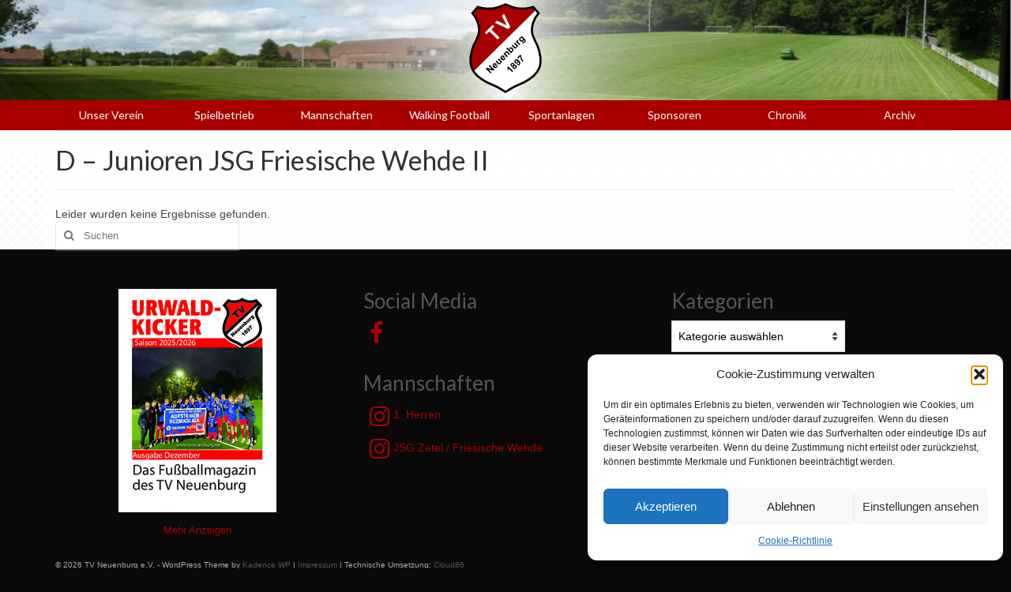

--- FILE ---
content_type: text/html; charset=UTF-8
request_url: https://www.tvneuenburg.net/category/spielberichte/d-junioren-jsg-friesische-wehde-ii/
body_size: 14696
content:
<!DOCTYPE html>
<html class="no-js" lang="de" itemscope="itemscope" itemtype="https://schema.org/WebPage">
<head>
  <meta charset="UTF-8">
  <meta name="viewport" content="width=device-width, initial-scale=1.0">
  <meta http-equiv="X-UA-Compatible" content="IE=edge">
  <title>D – Junioren JSG Friesische Wehde II &#8211; TV Neuenburg e.V.</title>
<meta name='robots' content='max-image-preview:large' />
<link rel='dns-prefetch' href='//fonts.googleapis.com' />
<link rel="alternate" type="application/rss+xml" title="TV Neuenburg e.V. &raquo; Feed" href="https://www.tvneuenburg.net/feed/" />
<link rel="alternate" type="application/rss+xml" title="TV Neuenburg e.V. &raquo; Kommentar-Feed" href="https://www.tvneuenburg.net/comments/feed/" />
<link rel="alternate" type="application/rss+xml" title="TV Neuenburg e.V. &raquo; Kategorie-Feed für D – Junioren JSG Friesische Wehde II" href="https://www.tvneuenburg.net/category/spielberichte/d-junioren-jsg-friesische-wehde-ii/feed/" />
<style id='wp-img-auto-sizes-contain-inline-css' type='text/css'>
img:is([sizes=auto i],[sizes^="auto," i]){contain-intrinsic-size:3000px 1500px}
/*# sourceURL=wp-img-auto-sizes-contain-inline-css */
</style>
<link rel='stylesheet' id='twb-open-sans-css' href='https://fonts.googleapis.com/css?family=Open+Sans%3A300%2C400%2C500%2C600%2C700%2C800&#038;display=swap&#038;ver=6.9' type='text/css' media='all' />
<link rel='stylesheet' id='twbbwg-global-css' href='https://www.tvneuenburg.net/wp-content/plugins/photo-gallery/booster/assets/css/global.css?ver=1.0.0' type='text/css' media='all' />
<link rel='stylesheet' id='pfc-style-css' href='https://www.tvneuenburg.net/wp-content/plugins/posts-from-category/assets/css/pfc.css?ver=6.0.3' type='text/css' media='all' />
<style id='wp-emoji-styles-inline-css' type='text/css'>

	img.wp-smiley, img.emoji {
		display: inline !important;
		border: none !important;
		box-shadow: none !important;
		height: 1em !important;
		width: 1em !important;
		margin: 0 0.07em !important;
		vertical-align: -0.1em !important;
		background: none !important;
		padding: 0 !important;
	}
/*# sourceURL=wp-emoji-styles-inline-css */
</style>
<style id='wp-block-library-inline-css' type='text/css'>
:root{--wp-block-synced-color:#7a00df;--wp-block-synced-color--rgb:122,0,223;--wp-bound-block-color:var(--wp-block-synced-color);--wp-editor-canvas-background:#ddd;--wp-admin-theme-color:#007cba;--wp-admin-theme-color--rgb:0,124,186;--wp-admin-theme-color-darker-10:#006ba1;--wp-admin-theme-color-darker-10--rgb:0,107,160.5;--wp-admin-theme-color-darker-20:#005a87;--wp-admin-theme-color-darker-20--rgb:0,90,135;--wp-admin-border-width-focus:2px}@media (min-resolution:192dpi){:root{--wp-admin-border-width-focus:1.5px}}.wp-element-button{cursor:pointer}:root .has-very-light-gray-background-color{background-color:#eee}:root .has-very-dark-gray-background-color{background-color:#313131}:root .has-very-light-gray-color{color:#eee}:root .has-very-dark-gray-color{color:#313131}:root .has-vivid-green-cyan-to-vivid-cyan-blue-gradient-background{background:linear-gradient(135deg,#00d084,#0693e3)}:root .has-purple-crush-gradient-background{background:linear-gradient(135deg,#34e2e4,#4721fb 50%,#ab1dfe)}:root .has-hazy-dawn-gradient-background{background:linear-gradient(135deg,#faaca8,#dad0ec)}:root .has-subdued-olive-gradient-background{background:linear-gradient(135deg,#fafae1,#67a671)}:root .has-atomic-cream-gradient-background{background:linear-gradient(135deg,#fdd79a,#004a59)}:root .has-nightshade-gradient-background{background:linear-gradient(135deg,#330968,#31cdcf)}:root .has-midnight-gradient-background{background:linear-gradient(135deg,#020381,#2874fc)}:root{--wp--preset--font-size--normal:16px;--wp--preset--font-size--huge:42px}.has-regular-font-size{font-size:1em}.has-larger-font-size{font-size:2.625em}.has-normal-font-size{font-size:var(--wp--preset--font-size--normal)}.has-huge-font-size{font-size:var(--wp--preset--font-size--huge)}.has-text-align-center{text-align:center}.has-text-align-left{text-align:left}.has-text-align-right{text-align:right}.has-fit-text{white-space:nowrap!important}#end-resizable-editor-section{display:none}.aligncenter{clear:both}.items-justified-left{justify-content:flex-start}.items-justified-center{justify-content:center}.items-justified-right{justify-content:flex-end}.items-justified-space-between{justify-content:space-between}.screen-reader-text{border:0;clip-path:inset(50%);height:1px;margin:-1px;overflow:hidden;padding:0;position:absolute;width:1px;word-wrap:normal!important}.screen-reader-text:focus{background-color:#ddd;clip-path:none;color:#444;display:block;font-size:1em;height:auto;left:5px;line-height:normal;padding:15px 23px 14px;text-decoration:none;top:5px;width:auto;z-index:100000}html :where(.has-border-color){border-style:solid}html :where([style*=border-top-color]){border-top-style:solid}html :where([style*=border-right-color]){border-right-style:solid}html :where([style*=border-bottom-color]){border-bottom-style:solid}html :where([style*=border-left-color]){border-left-style:solid}html :where([style*=border-width]){border-style:solid}html :where([style*=border-top-width]){border-top-style:solid}html :where([style*=border-right-width]){border-right-style:solid}html :where([style*=border-bottom-width]){border-bottom-style:solid}html :where([style*=border-left-width]){border-left-style:solid}html :where(img[class*=wp-image-]){height:auto;max-width:100%}:where(figure){margin:0 0 1em}html :where(.is-position-sticky){--wp-admin--admin-bar--position-offset:var(--wp-admin--admin-bar--height,0px)}@media screen and (max-width:600px){html :where(.is-position-sticky){--wp-admin--admin-bar--position-offset:0px}}

/*# sourceURL=wp-block-library-inline-css */
</style><style id='global-styles-inline-css' type='text/css'>
:root{--wp--preset--aspect-ratio--square: 1;--wp--preset--aspect-ratio--4-3: 4/3;--wp--preset--aspect-ratio--3-4: 3/4;--wp--preset--aspect-ratio--3-2: 3/2;--wp--preset--aspect-ratio--2-3: 2/3;--wp--preset--aspect-ratio--16-9: 16/9;--wp--preset--aspect-ratio--9-16: 9/16;--wp--preset--color--black: #000;--wp--preset--color--cyan-bluish-gray: #abb8c3;--wp--preset--color--white: #fff;--wp--preset--color--pale-pink: #f78da7;--wp--preset--color--vivid-red: #cf2e2e;--wp--preset--color--luminous-vivid-orange: #ff6900;--wp--preset--color--luminous-vivid-amber: #fcb900;--wp--preset--color--light-green-cyan: #7bdcb5;--wp--preset--color--vivid-green-cyan: #00d084;--wp--preset--color--pale-cyan-blue: #8ed1fc;--wp--preset--color--vivid-cyan-blue: #0693e3;--wp--preset--color--vivid-purple: #9b51e0;--wp--preset--color--virtue-primary: #2d5c88;--wp--preset--color--virtue-primary-light: #6c8dab;--wp--preset--color--very-light-gray: #eee;--wp--preset--color--very-dark-gray: #444;--wp--preset--gradient--vivid-cyan-blue-to-vivid-purple: linear-gradient(135deg,rgb(6,147,227) 0%,rgb(155,81,224) 100%);--wp--preset--gradient--light-green-cyan-to-vivid-green-cyan: linear-gradient(135deg,rgb(122,220,180) 0%,rgb(0,208,130) 100%);--wp--preset--gradient--luminous-vivid-amber-to-luminous-vivid-orange: linear-gradient(135deg,rgb(252,185,0) 0%,rgb(255,105,0) 100%);--wp--preset--gradient--luminous-vivid-orange-to-vivid-red: linear-gradient(135deg,rgb(255,105,0) 0%,rgb(207,46,46) 100%);--wp--preset--gradient--very-light-gray-to-cyan-bluish-gray: linear-gradient(135deg,rgb(238,238,238) 0%,rgb(169,184,195) 100%);--wp--preset--gradient--cool-to-warm-spectrum: linear-gradient(135deg,rgb(74,234,220) 0%,rgb(151,120,209) 20%,rgb(207,42,186) 40%,rgb(238,44,130) 60%,rgb(251,105,98) 80%,rgb(254,248,76) 100%);--wp--preset--gradient--blush-light-purple: linear-gradient(135deg,rgb(255,206,236) 0%,rgb(152,150,240) 100%);--wp--preset--gradient--blush-bordeaux: linear-gradient(135deg,rgb(254,205,165) 0%,rgb(254,45,45) 50%,rgb(107,0,62) 100%);--wp--preset--gradient--luminous-dusk: linear-gradient(135deg,rgb(255,203,112) 0%,rgb(199,81,192) 50%,rgb(65,88,208) 100%);--wp--preset--gradient--pale-ocean: linear-gradient(135deg,rgb(255,245,203) 0%,rgb(182,227,212) 50%,rgb(51,167,181) 100%);--wp--preset--gradient--electric-grass: linear-gradient(135deg,rgb(202,248,128) 0%,rgb(113,206,126) 100%);--wp--preset--gradient--midnight: linear-gradient(135deg,rgb(2,3,129) 0%,rgb(40,116,252) 100%);--wp--preset--font-size--small: 13px;--wp--preset--font-size--medium: 20px;--wp--preset--font-size--large: 36px;--wp--preset--font-size--x-large: 42px;--wp--preset--spacing--20: 0.44rem;--wp--preset--spacing--30: 0.67rem;--wp--preset--spacing--40: 1rem;--wp--preset--spacing--50: 1.5rem;--wp--preset--spacing--60: 2.25rem;--wp--preset--spacing--70: 3.38rem;--wp--preset--spacing--80: 5.06rem;--wp--preset--shadow--natural: 6px 6px 9px rgba(0, 0, 0, 0.2);--wp--preset--shadow--deep: 12px 12px 50px rgba(0, 0, 0, 0.4);--wp--preset--shadow--sharp: 6px 6px 0px rgba(0, 0, 0, 0.2);--wp--preset--shadow--outlined: 6px 6px 0px -3px rgb(255, 255, 255), 6px 6px rgb(0, 0, 0);--wp--preset--shadow--crisp: 6px 6px 0px rgb(0, 0, 0);}:where(.is-layout-flex){gap: 0.5em;}:where(.is-layout-grid){gap: 0.5em;}body .is-layout-flex{display: flex;}.is-layout-flex{flex-wrap: wrap;align-items: center;}.is-layout-flex > :is(*, div){margin: 0;}body .is-layout-grid{display: grid;}.is-layout-grid > :is(*, div){margin: 0;}:where(.wp-block-columns.is-layout-flex){gap: 2em;}:where(.wp-block-columns.is-layout-grid){gap: 2em;}:where(.wp-block-post-template.is-layout-flex){gap: 1.25em;}:where(.wp-block-post-template.is-layout-grid){gap: 1.25em;}.has-black-color{color: var(--wp--preset--color--black) !important;}.has-cyan-bluish-gray-color{color: var(--wp--preset--color--cyan-bluish-gray) !important;}.has-white-color{color: var(--wp--preset--color--white) !important;}.has-pale-pink-color{color: var(--wp--preset--color--pale-pink) !important;}.has-vivid-red-color{color: var(--wp--preset--color--vivid-red) !important;}.has-luminous-vivid-orange-color{color: var(--wp--preset--color--luminous-vivid-orange) !important;}.has-luminous-vivid-amber-color{color: var(--wp--preset--color--luminous-vivid-amber) !important;}.has-light-green-cyan-color{color: var(--wp--preset--color--light-green-cyan) !important;}.has-vivid-green-cyan-color{color: var(--wp--preset--color--vivid-green-cyan) !important;}.has-pale-cyan-blue-color{color: var(--wp--preset--color--pale-cyan-blue) !important;}.has-vivid-cyan-blue-color{color: var(--wp--preset--color--vivid-cyan-blue) !important;}.has-vivid-purple-color{color: var(--wp--preset--color--vivid-purple) !important;}.has-black-background-color{background-color: var(--wp--preset--color--black) !important;}.has-cyan-bluish-gray-background-color{background-color: var(--wp--preset--color--cyan-bluish-gray) !important;}.has-white-background-color{background-color: var(--wp--preset--color--white) !important;}.has-pale-pink-background-color{background-color: var(--wp--preset--color--pale-pink) !important;}.has-vivid-red-background-color{background-color: var(--wp--preset--color--vivid-red) !important;}.has-luminous-vivid-orange-background-color{background-color: var(--wp--preset--color--luminous-vivid-orange) !important;}.has-luminous-vivid-amber-background-color{background-color: var(--wp--preset--color--luminous-vivid-amber) !important;}.has-light-green-cyan-background-color{background-color: var(--wp--preset--color--light-green-cyan) !important;}.has-vivid-green-cyan-background-color{background-color: var(--wp--preset--color--vivid-green-cyan) !important;}.has-pale-cyan-blue-background-color{background-color: var(--wp--preset--color--pale-cyan-blue) !important;}.has-vivid-cyan-blue-background-color{background-color: var(--wp--preset--color--vivid-cyan-blue) !important;}.has-vivid-purple-background-color{background-color: var(--wp--preset--color--vivid-purple) !important;}.has-black-border-color{border-color: var(--wp--preset--color--black) !important;}.has-cyan-bluish-gray-border-color{border-color: var(--wp--preset--color--cyan-bluish-gray) !important;}.has-white-border-color{border-color: var(--wp--preset--color--white) !important;}.has-pale-pink-border-color{border-color: var(--wp--preset--color--pale-pink) !important;}.has-vivid-red-border-color{border-color: var(--wp--preset--color--vivid-red) !important;}.has-luminous-vivid-orange-border-color{border-color: var(--wp--preset--color--luminous-vivid-orange) !important;}.has-luminous-vivid-amber-border-color{border-color: var(--wp--preset--color--luminous-vivid-amber) !important;}.has-light-green-cyan-border-color{border-color: var(--wp--preset--color--light-green-cyan) !important;}.has-vivid-green-cyan-border-color{border-color: var(--wp--preset--color--vivid-green-cyan) !important;}.has-pale-cyan-blue-border-color{border-color: var(--wp--preset--color--pale-cyan-blue) !important;}.has-vivid-cyan-blue-border-color{border-color: var(--wp--preset--color--vivid-cyan-blue) !important;}.has-vivid-purple-border-color{border-color: var(--wp--preset--color--vivid-purple) !important;}.has-vivid-cyan-blue-to-vivid-purple-gradient-background{background: var(--wp--preset--gradient--vivid-cyan-blue-to-vivid-purple) !important;}.has-light-green-cyan-to-vivid-green-cyan-gradient-background{background: var(--wp--preset--gradient--light-green-cyan-to-vivid-green-cyan) !important;}.has-luminous-vivid-amber-to-luminous-vivid-orange-gradient-background{background: var(--wp--preset--gradient--luminous-vivid-amber-to-luminous-vivid-orange) !important;}.has-luminous-vivid-orange-to-vivid-red-gradient-background{background: var(--wp--preset--gradient--luminous-vivid-orange-to-vivid-red) !important;}.has-very-light-gray-to-cyan-bluish-gray-gradient-background{background: var(--wp--preset--gradient--very-light-gray-to-cyan-bluish-gray) !important;}.has-cool-to-warm-spectrum-gradient-background{background: var(--wp--preset--gradient--cool-to-warm-spectrum) !important;}.has-blush-light-purple-gradient-background{background: var(--wp--preset--gradient--blush-light-purple) !important;}.has-blush-bordeaux-gradient-background{background: var(--wp--preset--gradient--blush-bordeaux) !important;}.has-luminous-dusk-gradient-background{background: var(--wp--preset--gradient--luminous-dusk) !important;}.has-pale-ocean-gradient-background{background: var(--wp--preset--gradient--pale-ocean) !important;}.has-electric-grass-gradient-background{background: var(--wp--preset--gradient--electric-grass) !important;}.has-midnight-gradient-background{background: var(--wp--preset--gradient--midnight) !important;}.has-small-font-size{font-size: var(--wp--preset--font-size--small) !important;}.has-medium-font-size{font-size: var(--wp--preset--font-size--medium) !important;}.has-large-font-size{font-size: var(--wp--preset--font-size--large) !important;}.has-x-large-font-size{font-size: var(--wp--preset--font-size--x-large) !important;}
/*# sourceURL=global-styles-inline-css */
</style>

<style id='classic-theme-styles-inline-css' type='text/css'>
/*! This file is auto-generated */
.wp-block-button__link{color:#fff;background-color:#32373c;border-radius:9999px;box-shadow:none;text-decoration:none;padding:calc(.667em + 2px) calc(1.333em + 2px);font-size:1.125em}.wp-block-file__button{background:#32373c;color:#fff;text-decoration:none}
/*# sourceURL=/wp-includes/css/classic-themes.min.css */
</style>
<link rel='stylesheet' id='mpcx-lightbox-css' href='https://www.tvneuenburg.net/wp-content/plugins/mpcx-lightbox/public/css/fancybox.min.css?ver=1.2.5' type='text/css' media='all' />
<link rel='stylesheet' id='bwg_fonts-css' href='https://www.tvneuenburg.net/wp-content/plugins/photo-gallery/css/bwg-fonts/fonts.css?ver=0.0.1' type='text/css' media='all' />
<link rel='stylesheet' id='sumoselect-css' href='https://www.tvneuenburg.net/wp-content/plugins/photo-gallery/css/sumoselect.min.css?ver=3.4.6' type='text/css' media='all' />
<link rel='stylesheet' id='mCustomScrollbar-css' href='https://www.tvneuenburg.net/wp-content/plugins/photo-gallery/css/jquery.mCustomScrollbar.min.css?ver=3.1.5' type='text/css' media='all' />
<link rel='stylesheet' id='bwg_frontend-css' href='https://www.tvneuenburg.net/wp-content/plugins/photo-gallery/css/styles.min.css?ver=1.8.37' type='text/css' media='all' />
<link rel='stylesheet' id='cmplz-general-css' href='https://www.tvneuenburg.net/wp-content/plugins/complianz-gdpr/assets/css/cookieblocker.min.css?ver=1766171715' type='text/css' media='all' />
<link rel='stylesheet' id='parent-style-css' href='https://www.tvneuenburg.net/wp-content/themes/virtue/style.css?ver=6.9' type='text/css' media='all' />
<link rel='stylesheet' id='virtue_theme-css' href='https://www.tvneuenburg.net/wp-content/themes/virtue/assets/css/virtue.css?ver=3.4.13' type='text/css' media='all' />
<link rel='stylesheet' id='virtue_skin-css' href='https://www.tvneuenburg.net/wp-content/themes/tvneuenburg-de/assets/css/skins/fussball.css?ver=3.4.13' type='text/css' media='all' />
<link rel='stylesheet' id='virtue_child-css' href='https://www.tvneuenburg.net/wp-content/themes/tvneuenburg-de/style.css?ver=1.0.0' type='text/css' media='all' />
<link rel='stylesheet' id='redux-google-fonts-virtue-css' href='https://fonts.googleapis.com/css?family=Lato%3A400%2C700&#038;ver=6.9' type='text/css' media='all' />
<!--n2css--><!--n2js--><script type="text/javascript" src="https://www.tvneuenburg.net/wp-includes/js/jquery/jquery.min.js?ver=3.7.1" id="jquery-core-js"></script>
<script type="text/javascript" src="https://www.tvneuenburg.net/wp-includes/js/jquery/jquery-migrate.min.js?ver=3.4.1" id="jquery-migrate-js"></script>
<script type="text/javascript" src="https://www.tvneuenburg.net/wp-content/plugins/photo-gallery/booster/assets/js/circle-progress.js?ver=1.2.2" id="twbbwg-circle-js"></script>
<script type="text/javascript" id="twbbwg-global-js-extra">
/* <![CDATA[ */
var twb = {"nonce":"7746a40ee5","ajax_url":"https://www.tvneuenburg.net/wp-admin/admin-ajax.php","plugin_url":"https://www.tvneuenburg.net/wp-content/plugins/photo-gallery/booster","href":"https://www.tvneuenburg.net/wp-admin/admin.php?page=twbbwg_photo-gallery"};
var twb = {"nonce":"7746a40ee5","ajax_url":"https://www.tvneuenburg.net/wp-admin/admin-ajax.php","plugin_url":"https://www.tvneuenburg.net/wp-content/plugins/photo-gallery/booster","href":"https://www.tvneuenburg.net/wp-admin/admin.php?page=twbbwg_photo-gallery"};
//# sourceURL=twbbwg-global-js-extra
/* ]]> */
</script>
<script type="text/javascript" src="https://www.tvneuenburg.net/wp-content/plugins/photo-gallery/booster/assets/js/global.js?ver=1.0.0" id="twbbwg-global-js"></script>
<script type="text/javascript" src="https://www.tvneuenburg.net/wp-content/plugins/photo-gallery/js/jquery.sumoselect.min.js?ver=3.4.6" id="sumoselect-js"></script>
<script type="text/javascript" src="https://www.tvneuenburg.net/wp-content/plugins/photo-gallery/js/tocca.min.js?ver=2.0.9" id="bwg_mobile-js"></script>
<script type="text/javascript" src="https://www.tvneuenburg.net/wp-content/plugins/photo-gallery/js/jquery.mCustomScrollbar.concat.min.js?ver=3.1.5" id="mCustomScrollbar-js"></script>
<script type="text/javascript" src="https://www.tvneuenburg.net/wp-content/plugins/photo-gallery/js/jquery.fullscreen.min.js?ver=0.6.0" id="jquery-fullscreen-js"></script>
<script type="text/javascript" id="bwg_frontend-js-extra">
/* <![CDATA[ */
var bwg_objectsL10n = {"bwg_field_required":"Feld ist erforderlich.","bwg_mail_validation":"Dies ist keine g\u00fcltige E-Mail-Adresse.","bwg_search_result":"Es gibt keine Bilder, die deiner Suche entsprechen.","bwg_select_tag":"Select Tag","bwg_order_by":"Order By","bwg_search":"Suchen","bwg_show_ecommerce":"Show Ecommerce","bwg_hide_ecommerce":"Hide Ecommerce","bwg_show_comments":"Kommentare anzeigen","bwg_hide_comments":"Kommentare ausblenden","bwg_restore":"Wiederherstellen","bwg_maximize":"Maximieren","bwg_fullscreen":"Vollbild","bwg_exit_fullscreen":"Vollbild verlassen","bwg_search_tag":"SEARCH...","bwg_tag_no_match":"No tags found","bwg_all_tags_selected":"All tags selected","bwg_tags_selected":"tags selected","play":"Wiedergeben","pause":"Pause","is_pro":"","bwg_play":"Wiedergeben","bwg_pause":"Pause","bwg_hide_info":"Info ausblenden","bwg_show_info":"Info anzeigen","bwg_hide_rating":"Hide rating","bwg_show_rating":"Show rating","ok":"Ok","cancel":"Cancel","select_all":"Select all","lazy_load":"0","lazy_loader":"https://www.tvneuenburg.net/wp-content/plugins/photo-gallery/images/ajax_loader.png","front_ajax":"0","bwg_tag_see_all":"see all tags","bwg_tag_see_less":"see less tags"};
//# sourceURL=bwg_frontend-js-extra
/* ]]> */
</script>
<script type="text/javascript" src="https://www.tvneuenburg.net/wp-content/plugins/photo-gallery/js/scripts.min.js?ver=1.8.37" id="bwg_frontend-js"></script>
<link rel="https://api.w.org/" href="https://www.tvneuenburg.net/wp-json/" /><link rel="alternate" title="JSON" type="application/json" href="https://www.tvneuenburg.net/wp-json/wp/v2/categories/19" /><link rel="EditURI" type="application/rsd+xml" title="RSD" href="https://www.tvneuenburg.net/xmlrpc.php?rsd" />
<meta name="generator" content="WordPress 6.9" />
			<style>.cmplz-hidden {
					display: none !important;
				}</style>        <style>

        </style>
           <script>
      var scrollHandler = function() {
         initStickyMenu();
      };

      function initStickyMenu() {
         var headerElement = document.getElementsByClassName('headerclass')[0];
         var navHeight = 0;

         if (headerElement.offsetWidth < 980) {
            navHeight = document.getElementById('mobile-nav-trigger').offsetHeight;
         } else {
            navHeight = document.getElementById('cat_nav').offsetHeight;
         }

         calculatedHeight = headerElement.offsetHeight - navHeight;
         
         if (document.body.scrollTop > calculatedHeight || document.documentElement.scrollTop > calculatedHeight) {
            headerElement.style = 'position: sticky; top: -' + calculatedHeight + 'px; z-index: 99998';
            window.removeEventListener('scroll', scrollHandler);
         }
      }
      document.addEventListener('scroll', scrollHandler);
   </script>
   <style type="text/css">#logo {padding-top:25px;}#logo {padding-bottom:10px;}#logo {margin-left:0px;}#logo {margin-right:0px;}#nav-main {margin-top:40px;}#nav-main {margin-bottom:10px;}.headerfont, .tp-caption {font-family:Lato;}.topbarmenu ul li {font-family:Lato;}input[type=number]::-webkit-inner-spin-button, input[type=number]::-webkit-outer-spin-button { -webkit-appearance: none; margin: 0; } input[type=number] {-moz-appearance: textfield;}.quantity input::-webkit-outer-spin-button,.quantity input::-webkit-inner-spin-button {display: none;}.contentclass, .nav-tabs>.active>a, .nav-tabs>.active>a:hover, .nav-tabs>.active>a:focus {background:#ffffff    ;}.footerclass {background:#0a0a0a    ;}body {background:#0a0a0a ; background-position: 0% 0%;   }.product_item .product_details h5 {text-transform: none;}@media (max-width: 979px) {.nav-trigger .nav-trigger-case {position: static; display: block; width: 100%;}}.product_item .product_details h5 {min-height:40px;}.entry-content p { margin-bottom:16px;}</style>        <script>
        jQuery(function(){
            var $ = jQuery;

            //var widgetContent = jQuery('#mediawidget-3 > div:first');

            $('.mediawidget-readmore').click(function(){
                var $btn = $(this);
                var widgetContent = $btn.parent().prev();

                var tmp = $btn.text();
                $btn.text('...');

                var offset = widgetContent.children().length;
                $.post('https://www.tvneuenburg.net/wp-admin/admin-ajax.php', { action: 'mediawidget_loadmore', number: $btn.data('number'), offset: offset}).done(function(data){
                    widgetContent.append(data);
                    $btn.text(tmp);
                });

            });
        });
        </script>
        <style>
            .media-widget-post-default > a > img {
                margin-left: auto;
                margin-right: auto;
            }
            .media-widget-post-default > div {
                font-size: smaller;
                text-align: center;
                margin-bottom: 1em;
            }
        </style>
        <link rel="icon" href="https://www.tvneuenburg.net/wp-content/uploads/2020/02/cropped-tvn-logo-512x512-1-32x32.png" sizes="32x32" />
<link rel="icon" href="https://www.tvneuenburg.net/wp-content/uploads/2020/02/cropped-tvn-logo-512x512-1-192x192.png" sizes="192x192" />
<link rel="apple-touch-icon" href="https://www.tvneuenburg.net/wp-content/uploads/2020/02/cropped-tvn-logo-512x512-1-180x180.png" />
<meta name="msapplication-TileImage" content="https://www.tvneuenburg.net/wp-content/uploads/2020/02/cropped-tvn-logo-512x512-1-270x270.png" />
		<style type="text/css" id="wp-custom-css">
			.menu-item-6647 {
	background-color: green !important;
	width: 255px !important
}

.virtue_social_widget a i {
    font-size: 30px;
    line-height: 20px;
    vertical-align: middle;
}

.virtue_social_widget {
    margin-bottom: 0.5em;
}


.pfc-post h2 {
	font-size: 16px;
	line-height: 18px;
	margin-bottom: 0px !important;
}

.pfc-post {
	margin-bottom: 0px !important;
}

.pfc-post h2 > a, .widget a {
	color: #a80000;
}

.pfc-post .posted-date {
	font-size: 12px;
}

#content .widget {
    margin-top: 0px !important;
}
#content .widget h1, .widget h2, .widget h3 {
	margin-top: 0px;
}

.mfp-wrap {
	z-index: 9999;
}

@media (max-width: 600px) {
	.home-iconmenu {
	  width: 100%;
		font-size: 85%;
  }
	.home-iconmenu a i {
		font-size: 32px;
	}
	.home-iconmenu h4 {
		font-size: 150%
	}
	.home-iconmenu a {
	  min-height: unset !important;
  }
}

.home-iconmenu a {
	min-height: 250px
}		</style>
		<style type="text/css" title="dynamic-css" class="options-output">header #logo a.brand,.logofont{font-family:Lato;line-height:40px;font-weight:400;font-style:normal;font-size:32px;}.kad_tagline{font-family:Lato;line-height:20px;font-weight:400;font-style:normal;color:#444444;font-size:14px;}.product_item .product_details h5{font-family:Lato;line-height:20px;font-weight:700;font-style:normal;font-size:16px;}h1{font-family:Lato;line-height:38px;font-weight:400;font-style:normal;font-size:34px;}h2{font-family:Lato;line-height:32px;font-weight:normal;font-style:normal;font-size:28px;}h3{font-family:Lato;line-height:30px;font-weight:400;font-style:normal;font-size:26px;}h4{font-family:Lato;line-height:30px;font-weight:400;font-style:normal;font-size:24px;}h5{font-family:Lato;line-height:24px;font-weight:700;font-style:normal;font-size:18px;}body{font-family:Verdana, Geneva, sans-serif;line-height:20px;font-weight:400;font-style:normal;font-size:14px;}#nav-main ul.sf-menu a{font-family:Lato;line-height:18px;font-weight:400;font-style:normal;font-size:12px;}#nav-second ul.sf-menu a{font-family:Lato;line-height:18px;font-weight:400;font-style:normal;font-size:14px;}.kad-nav-inner .kad-mnav, .kad-mobile-nav .kad-nav-inner li a,.nav-trigger-case{font-family:Lato;line-height:20px;font-weight:400;font-style:normal;font-size:16px;}</style></head>
<body data-cmplz=1 class="archive category category-d-junioren-jsg-friesische-wehde-ii category-19 wp-embed-responsive wp-theme-virtue wp-child-theme-tvneuenburg-de wide">
	<div id="kt-skip-link"><a href="#content">Skip to Main Content</a></div>
	<div id="wrapper" class="container">
	<header class="banner headerclass" itemscope itemtype="https://schema.org/WPHeader">
		<div class="container">
		<div class="row">
			<div class="col-md-12 clearfix kad-header-left">
				<div id="logo" class="logocase">
					<a class="brand logofont" href="https://www.tvneuenburg.net/">
													<div id="thelogo">
								<img src="/wp-content/themes/tvneuenburg-de/images/tvn-logo-100x123.png" alt="TV Neuenburg e.V." width="100" height="123" class="kad-standard-logo" />
															</div>
												</a>
									</div> <!-- Close #logo -->
			</div><!-- close logo span -->
			       
		</div> <!-- Close Row -->
					<div id="mobile-nav-trigger" class="nav-trigger">
				<button class="nav-trigger-case mobileclass collapsed" data-toggle="collapse" data-target=".kad-nav-collapse">
					<span class="kad-navbtn"><i class="icon-reorder"></i></span>
					<span class="kad-menu-name">Menü</span>
				</button>
			</div>
			<div id="kad-mobile-wrapper">
				<div id="kad-mobile-nav" class="kad-mobile-nav">
					<div class="kad-nav-inner mobileclass">
						<div class="kad-nav-collapse">
						<ul id="menu-hauptmenu" class="kad-mnav"><li  class="menu-unser-verein sf-dropdown sf-dropdown-toggle menu-item-184"><a href="#"><span>Unser Verein</span></a><span class="kad-submenu-accordion collapse-next  kad-submenu-accordion-open" data-parent=".kad-nav-collapse" data-toggle="collapse" data-target=""><i class="icon-chevron-down"></i><i class="icon-chevron-up"></i></span>
<ul class="sub-menu sf-dropdown-menu collapse">
	<li  class="menu-die-abteilungsleitung menu-item-29"><a href="https://www.tvneuenburg.net/unser-verein/der-vorstand/"><span>Die Abteilungsleitung</span></a></li>
	<li  class="menu-die-erweiterte-abteilungsleitung menu-item-4415"><a href="https://www.tvneuenburg.net/unser-verein/die-erweiterte-abteilungsleitung/"><span>Die erweiterte Abteilungsleitung</span></a></li>
	<li  class="menu-geschichte menu-item-97"><a href="https://www.tvneuenburg.net/unser-verein/geschichte/"><span>Geschichte</span></a></li>
	<li  class="menu-mitgliedschaft menu-item-31"><a href="https://www.tvneuenburg.net/unser-verein/mitgliedschaft/"><span>Mitgliedschaft</span></a></li>
	<li  class="menu-versicherung-unfall menu-item-85"><a href="https://www.tvneuenburg.net/unser-verein/versicherung-unfall/"><span>Versicherung / Unfall</span></a></li>
	<li  class="menu-kontakt menu-item-33"><a href="https://www.tvneuenburg.net/unser-verein/kontakt/"><span>Kontakt</span></a></li>
</ul>
</li>
<li  class="menu-spielbetrieb sf-dropdown sf-dropdown-toggle menu-item-1923"><a href="#"><span>Spielbetrieb</span></a><span class="kad-submenu-accordion collapse-next  kad-submenu-accordion-open" data-parent=".kad-nav-collapse" data-toggle="collapse" data-target=""><i class="icon-chevron-down"></i><i class="icon-chevron-up"></i></span>
<ul class="sub-menu sf-dropdown-menu collapse">
	<li  class="menu-trainingszeiten menu-item-27"><a href="https://www.tvneuenburg.net/trainingszeiten/"><span>Trainingszeiten</span></a></li>
	<li  class="menu-trainer-und-betreuer menu-item-1941"><a href="https://www.tvneuenburg.net/trainer/"><span>Trainer und Betreuer</span></a></li>
	<li  class="menu-schiedsrichter menu-item-1926"><a href="https://www.tvneuenburg.net/schiedsrichter/"><span>Schiedsrichter</span></a></li>
</ul>
</li>
<li  class="menu-mannschaften sf-dropdown sf-dropdown-toggle menu-item-3907"><a href="#"><span>Mannschaften</span></a><span class="kad-submenu-accordion collapse-next  kad-submenu-accordion-open" data-parent=".kad-nav-collapse" data-toggle="collapse" data-target=""><i class="icon-chevron-down"></i><i class="icon-chevron-up"></i></span>
<ul class="sub-menu sf-dropdown-menu collapse">
	<li  class="menu-herren-i menu-item-3869"><a href="https://www.tvneuenburg.net/mannschaften/1-herren/"><span>Herren I</span></a></li>
	<li  class="menu-herren-ii-sg-mit-fcfw-zetel-ii menu-item-3901"><a href="https://www.tvneuenburg.net/mannschaften/herren-ii-mit-sg-zetel-iii/"><span>Herren II   SG mit FCFW Zetel II</span></a></li>
	<li  class="menu-ue50-herren-sg-zetel-neuenburg menu-item-6399"><a href="https://www.tvneuenburg.net/mannschaften/ue50-herren-sg-zetel-neuenburg/"><span>Ü50 – Herren SG Zetel/Neuenburg</span></a></li>
	<li  class="menu-a-juniorinnen menu-item-6911"><a href="https://www.tvneuenburg.net/mannschaften/a-juniorinnen/"><span>A – Juniorinnen</span></a></li>
	<li  class="menu-b-junioren-jsg-friesische-wehde menu-item-5502"><a href="https://www.tvneuenburg.net/mannschaften/b-jugend-jsg/"><span>B – Junioren JSG Friesische Wehde</span></a></li>
	<li  class="menu-c-junioren-jsg-friesische-wehde-i menu-item-5504"><a href="https://www.tvneuenburg.net/mannschaften/c-jugend-i/"><span>C – Junioren JSG Friesische Wehde I</span></a></li>
	<li  class="menu-c-junioren-jsg-friesische-wehde-ii menu-item-5505"><a href="https://www.tvneuenburg.net/mannschaften/c-jugend-ii/"><span>C – Junioren JSG Friesische Wehde II</span></a></li>
	<li  class="menu-d-junioren-jsg-friesische-wehde-i menu-item-5506"><a href="https://www.tvneuenburg.net/mannschaften/d-jugend-i-jsg/"><span>D – Junioren JSG Friesische Wehde I</span></a></li>
	<li  class="menu-d-junioren-jsg-friesische-wehde-ii menu-item-5507"><a href="https://www.tvneuenburg.net/mannschaften/d-jugend-ii-jsg/"><span>D – Junioren JSG Friesische Wehde II</span></a></li>
	<li  class="menu-f-junioren menu-item-5509"><a href="https://www.tvneuenburg.net/mannschaften/f-junioren/"><span>F – Junioren</span></a></li>
</ul>
</li>
<li  class="menu-walking-football sf-dropdown sf-dropdown-toggle menu-item-6112"><a href="#"><span>Walking Football</span></a><span class="kad-submenu-accordion collapse-next  kad-submenu-accordion-open" data-parent=".kad-nav-collapse" data-toggle="collapse" data-target=""><i class="icon-chevron-down"></i><i class="icon-chevron-up"></i></span>
<ul class="sub-menu sf-dropdown-menu collapse">
	<li  class="menu-urwaldfriesen menu-item-4257"><a href="https://www.tvneuenburg.net/gehfussball-2/"><span>Urwaldfriesen</span></a></li>
	<li  class="menu-inklusion-walking-football-starter menu-item-6117"><a href="https://www.tvneuenburg.net/inklusion-walking-football-starter/"><span>Inklusion Walking Football Starter</span></a></li>
</ul>
</li>
<li  class="menu-sportanlagen menu-item-26"><a href="https://www.tvneuenburg.net/sportanlage/"><span>Sportanlagen</span></a></li>
<li  class="menu-sponsoren menu-item-6508"><a href="https://www.tvneuenburg.net/unser-verein/sponsoren/"><span>Sponsoren</span></a></li>
<li  class="menu-chronik menu-item-140"><a href="/category/chronik/"><span>Chronik</span></a></li>
<li  class="menu-archiv menu-item-1841"><a href="https://www.tvneuenburg.net/archiv/"><span>Archiv</span></a></li>
</ul>						</div>
					</div>
				</div>
			</div>
		 
	</div> <!-- Close Container -->
			<section id="cat_nav" class="navclass">
			<div class="container">
				<nav id="nav-second" class="clearfix" itemscope itemtype="https://schema.org/SiteNavigationElement">
					<ul id="menu-hauptmenu-1" class="sf-menu"><li  class=" sf-dropdown menu-item-184"><a href="#"><span>Unser Verein</span></a>
<ul class="sub-menu sf-dropdown-menu dropdown">
	<li  class=" menu-item-29"><a href="https://www.tvneuenburg.net/unser-verein/der-vorstand/"><span>Die Abteilungsleitung</span></a></li>
	<li  class=" menu-item-4415"><a href="https://www.tvneuenburg.net/unser-verein/die-erweiterte-abteilungsleitung/"><span>Die erweiterte Abteilungsleitung</span></a></li>
	<li  class=" menu-item-97"><a href="https://www.tvneuenburg.net/unser-verein/geschichte/"><span>Geschichte</span></a></li>
	<li  class=" menu-item-31"><a href="https://www.tvneuenburg.net/unser-verein/mitgliedschaft/"><span>Mitgliedschaft</span></a></li>
	<li  class=" menu-item-85"><a href="https://www.tvneuenburg.net/unser-verein/versicherung-unfall/"><span>Versicherung / Unfall</span></a></li>
	<li  class=" menu-item-33"><a href="https://www.tvneuenburg.net/unser-verein/kontakt/"><span>Kontakt</span></a></li>
</ul>
</li>
<li  class=" sf-dropdown menu-item-1923"><a href="#"><span>Spielbetrieb</span></a>
<ul class="sub-menu sf-dropdown-menu dropdown">
	<li  class=" menu-item-27"><a href="https://www.tvneuenburg.net/trainingszeiten/"><span>Trainingszeiten</span></a></li>
	<li  class=" menu-item-1941"><a href="https://www.tvneuenburg.net/trainer/"><span>Trainer und Betreuer</span></a></li>
	<li  class=" menu-item-1926"><a href="https://www.tvneuenburg.net/schiedsrichter/"><span>Schiedsrichter</span></a></li>
</ul>
</li>
<li  class=" sf-dropdown menu-item-3907"><a href="#"><span>Mannschaften</span></a>
<ul class="sub-menu sf-dropdown-menu dropdown">
	<li  class=" menu-item-3869"><a href="https://www.tvneuenburg.net/mannschaften/1-herren/"><span>Herren I</span></a></li>
	<li  class=" menu-item-3901"><a href="https://www.tvneuenburg.net/mannschaften/herren-ii-mit-sg-zetel-iii/"><span>Herren II   SG mit FCFW Zetel II</span></a></li>
	<li  class=" menu-item-6399"><a href="https://www.tvneuenburg.net/mannschaften/ue50-herren-sg-zetel-neuenburg/"><span>Ü50 – Herren SG Zetel/Neuenburg</span></a></li>
	<li  class=" menu-item-6911"><a href="https://www.tvneuenburg.net/mannschaften/a-juniorinnen/"><span>A – Juniorinnen</span></a></li>
	<li  class=" menu-item-5502"><a href="https://www.tvneuenburg.net/mannschaften/b-jugend-jsg/"><span>B – Junioren JSG Friesische Wehde</span></a></li>
	<li  class=" menu-item-5504"><a href="https://www.tvneuenburg.net/mannschaften/c-jugend-i/"><span>C – Junioren JSG Friesische Wehde I</span></a></li>
	<li  class=" menu-item-5505"><a href="https://www.tvneuenburg.net/mannschaften/c-jugend-ii/"><span>C – Junioren JSG Friesische Wehde II</span></a></li>
	<li  class=" menu-item-5506"><a href="https://www.tvneuenburg.net/mannschaften/d-jugend-i-jsg/"><span>D – Junioren JSG Friesische Wehde I</span></a></li>
	<li  class=" menu-item-5507"><a href="https://www.tvneuenburg.net/mannschaften/d-jugend-ii-jsg/"><span>D – Junioren JSG Friesische Wehde II</span></a></li>
	<li  class=" menu-item-5509"><a href="https://www.tvneuenburg.net/mannschaften/f-junioren/"><span>F – Junioren</span></a></li>
</ul>
</li>
<li  class=" sf-dropdown menu-item-6112"><a href="#"><span>Walking Football</span></a>
<ul class="sub-menu sf-dropdown-menu dropdown">
	<li  class=" menu-item-4257"><a href="https://www.tvneuenburg.net/gehfussball-2/"><span>Urwaldfriesen</span></a></li>
	<li  class=" menu-item-6117"><a href="https://www.tvneuenburg.net/inklusion-walking-football-starter/"><span>Inklusion Walking Football Starter</span></a></li>
</ul>
</li>
<li  class=" menu-item-26"><a href="https://www.tvneuenburg.net/sportanlage/"><span>Sportanlagen</span></a></li>
<li  class=" menu-item-6508"><a href="https://www.tvneuenburg.net/unser-verein/sponsoren/"><span>Sponsoren</span></a></li>
<li  class=" menu-item-140"><a href="/category/chronik/"><span>Chronik</span></a></li>
<li  class=" menu-item-1841"><a href="https://www.tvneuenburg.net/archiv/"><span>Archiv</span></a></li>
</ul>				</nav>
			</div><!--close container-->
		</section>
	</header>
	<div class="wrap contentclass" role="document">

	<div id="pageheader" class="titleclass">
	<div class="container">
		<div class="page-header">
			<h1 class="entry-title" itemprop="name">
				D – Junioren JSG Friesische Wehde II			</h1>
			<p class="subtitle"> </p>		</div>
	</div><!--container-->
</div><!--titleclass-->
<div id="content" class="container">
	<div class="row">
		<div class="main col-lg-9 col-md-8  postlist" role="main">

					<div class="alert">
				Leider wurden keine Ergebnisse gefunden.			</div>
			<form role="search" method="get" class="form-search" action="https://www.tvneuenburg.net/">
	<label>
		<span class="screen-reader-text">Suche nach:</span>
		<input type="text" value="" name="s" class="search-query" placeholder="Suchen">
	</label>
	<button type="submit" class="search-icon"><i class="icon-search"></i></button>
</form><div class="wp-pagenavi"></div>
		</div><!-- /.main -->
<aside class="col-lg-3 col-md-4 kad-sidebar" role="complementary" itemscope itemtype="https://schema.org/WPSideBar">
	<div class="sidebar">
			</div><!-- /.sidebar -->
</aside><!-- /aside -->
			</div><!-- /.row-->
		</div><!-- /.content -->
	</div><!-- /.wrap -->
	<footer id="containerfooter" class="footerclass" itemscope itemtype="https://schema.org/WPFooter">
  <div class="container">
  	<div class="row">
  		 
					<div class="col-md-4 footercol1">
					<div class="widget-1 widget-first footer-widget"><aside id="mediawidget-3" class="widget widget_mediawidget"><h3></h3><div id="mediawidget-7"><div class="media-widget-post media-widget-post-default"><a href="https://www.tvneuenburg.net/wp-content/uploads/2026/01/Urwaldkicker-Dezember-2025.pdf"target="_blank"><img src="https://www.tvneuenburg.net/wp-content/uploads/2026/01/Urwaldkicker-Dezember-2025-image.png" /></a><div></div></div></div>            <div style="margin-top: 1em;text-align: center; font-size: small;">
                <a href="javascript:void(0)" data-number="3" class="mediawidget-readmore">
                    Mehr Anzeigen                </a>
            </div>
                    </aside></div>					</div> 
            					 
					<div class="col-md-4 footercol2">
					<div class="widget-1 widget-first footer-widget"><aside id="widget_kadence_social-2" class="widget widget_kadence_social"><h3>Social Media</h3>    <div class="virtue_social_widget clearfix">
      
<a href="https://www.facebook.com/TVNeuenburg1897" class="facebook_link" title="Facebook" target="_blank" data-toggle="tooltip" data-placement="top" data-original-title="Facebook"><i class="icon-facebook"></i></a>    </div>
  </aside></div><div class="widget_text widget-2 widget-last footer-widget"><aside id="custom_html-4" class="widget_text widget widget_custom_html"><h3>Mannschaften</h3><div class="textwidget custom-html-widget"><div class="virtue_social_widget clearfix">
	<a href="https://www.instagram.com/tvneuenburg_ersteherren/" target="_blank"><i class="icon-instagram"></i> 1. Herren</a>
</div>
<div class="virtue_social_widget clearfix">
	<a href="https://www.instagram.com/nachwuchs_fc_zetel_jsg_fw/" target="_blank"><i class="icon-instagram"></i> JSG Zetel / Friesische Wehde</a>
</div>
</div></aside></div>					</div> 
		        		         
					<div class="col-md-4 footercol3">
					<div class="widget-1 widget-first footer-widget"><aside id="categories-2" class="widget widget_categories"><h3>Kategorien</h3><form action="https://www.tvneuenburg.net" method="get"><label class="screen-reader-text" for="cat">Kategorien</label><select  name='cat' id='cat' class='postform'>
	<option value='-1'>Kategorie auswählen</option>
	<option class="level-0" value="49">_HomeSlider</option>
	<option class="level-0" value="1">Aktuelles</option>
	<option class="level-0" value="32">Archiv</option>
	<option class="level-1" value="33">&nbsp;&nbsp;&nbsp;1. Herren (Archiv)</option>
	<option class="level-1" value="51">&nbsp;&nbsp;&nbsp;2. Herren (Archiv)</option>
	<option class="level-1" value="36">&nbsp;&nbsp;&nbsp;A &#8211; Junioren (Archiv)</option>
	<option class="level-1" value="37">&nbsp;&nbsp;&nbsp;B &#8211; Junioren (Archiv)</option>
	<option class="level-1" value="78">&nbsp;&nbsp;&nbsp;B &#8211; Junioren JSG Frisische Wehde (Archiv)</option>
	<option class="level-1" value="38">&nbsp;&nbsp;&nbsp;B – Juniorinnen (Archiv)</option>
	<option class="level-1" value="68">&nbsp;&nbsp;&nbsp;C – Junioren JSG Friesische Wehde (Archiv)</option>
	<option class="level-1" value="69">&nbsp;&nbsp;&nbsp;C – Juniorinnen (Archiv)</option>
	<option class="level-1" value="39">&nbsp;&nbsp;&nbsp;C I – Junioren (Archiv)</option>
	<option class="level-1" value="40">&nbsp;&nbsp;&nbsp;C II – Junioren (Archiv)</option>
	<option class="level-1" value="41">&nbsp;&nbsp;&nbsp;D – Junioren (Archiv)</option>
	<option class="level-1" value="62">&nbsp;&nbsp;&nbsp;D – Junioren JSG Friesische Wehde I (Archiv)</option>
	<option class="level-1" value="72">&nbsp;&nbsp;&nbsp;D – Junioren JSG Friesische Wehde II (Archiv)</option>
	<option class="level-1" value="63">&nbsp;&nbsp;&nbsp;D – Junioren JSG Friesische Wehde III (Archiv)</option>
	<option class="level-1" value="52">&nbsp;&nbsp;&nbsp;D-Juniorinnen (Archiv)</option>
	<option class="level-1" value="34">&nbsp;&nbsp;&nbsp;Damen I (Archiv)</option>
	<option class="level-1" value="35">&nbsp;&nbsp;&nbsp;Damen II (Archiv)</option>
	<option class="level-1" value="70">&nbsp;&nbsp;&nbsp;E &#8211; Junioren (Archiv)</option>
	<option class="level-1" value="42">&nbsp;&nbsp;&nbsp;E I – Junioren (Archiv)</option>
	<option class="level-1" value="45">&nbsp;&nbsp;&nbsp;E II Junioren (Archiv)</option>
	<option class="level-1" value="43">&nbsp;&nbsp;&nbsp;F – Junioren (Archiv)</option>
	<option class="level-1" value="64">&nbsp;&nbsp;&nbsp;Frauen I (Archiv)</option>
	<option class="level-1" value="44">&nbsp;&nbsp;&nbsp;G – Junioren (Archiv)</option>
	<option class="level-1" value="65">&nbsp;&nbsp;&nbsp;Gehfußball (Archiv)</option>
	<option class="level-1" value="79">&nbsp;&nbsp;&nbsp;Jugendmannschaften (Archiv)</option>
	<option class="level-0" value="6">Chronik</option>
	<option class="level-0" value="9">Spielberichte</option>
	<option class="level-1" value="74">&nbsp;&nbsp;&nbsp;A &#8211; Juniorinnen</option>
	<option class="level-1" value="16">&nbsp;&nbsp;&nbsp;B – Junioren JSG Friesische Wehde</option>
	<option class="level-1" value="55">&nbsp;&nbsp;&nbsp;C – Junioren JSG Friesische Wehde I</option>
	<option class="level-1" value="18">&nbsp;&nbsp;&nbsp;D – Junioren JSG Friesische Wehde I</option>
	<option class="level-1" value="58">&nbsp;&nbsp;&nbsp;Gehfußball</option>
	<option class="level-1" value="73">&nbsp;&nbsp;&nbsp;Herren I</option>
	<option class="level-1" value="46">&nbsp;&nbsp;&nbsp;Herren II SG mit Zetel III</option>
	<option class="level-1" value="71">&nbsp;&nbsp;&nbsp;Jugendmannschaften</option>
	<option class="level-0" value="28">Vorstand</option>
	<option class="level-1" value="66">&nbsp;&nbsp;&nbsp;Vorstand (Berichte)</option>
</select>
</form><script type="text/javascript">
/* <![CDATA[ */

( ( dropdownId ) => {
	const dropdown = document.getElementById( dropdownId );
	function onSelectChange() {
		setTimeout( () => {
			if ( 'escape' === dropdown.dataset.lastkey ) {
				return;
			}
			if ( dropdown.value && parseInt( dropdown.value ) > 0 && dropdown instanceof HTMLSelectElement ) {
				dropdown.parentElement.submit();
			}
		}, 250 );
	}
	function onKeyUp( event ) {
		if ( 'Escape' === event.key ) {
			dropdown.dataset.lastkey = 'escape';
		} else {
			delete dropdown.dataset.lastkey;
		}
	}
	function onClick() {
		delete dropdown.dataset.lastkey;
	}
	dropdown.addEventListener( 'keyup', onKeyUp );
	dropdown.addEventListener( 'click', onClick );
	dropdown.addEventListener( 'change', onSelectChange );
})( "cat" );

//# sourceURL=WP_Widget_Categories%3A%3Awidget
/* ]]> */
</script>
</aside></div><div class="widget-2 footer-widget"><aside id="search-3" class="widget widget_search"><form role="search" method="get" class="form-search" action="https://www.tvneuenburg.net/">
	<label>
		<span class="screen-reader-text">Suche nach:</span>
		<input type="text" value="" name="s" class="search-query" placeholder="Suchen">
	</label>
	<button type="submit" class="search-icon"><i class="icon-search"></i></button>
</form></aside></div><div class="widget_text widget-3 widget-last footer-widget"><aside id="custom_html-3" class="widget_text widget widget_custom_html"><div class="textwidget custom-html-widget"><a class="btn" style="background-color: #A80000; color: white" href="https://www.tvneuenburg.de/">
	Zur Turnabteilung TVN wechseln
</a></div></aside></div>					</div> 
	            			        </div>
        <div class="footercredits clearfix">
    		
    		        	<p>&copy; 2026 TV Neuenburg e.V. - WordPress Theme by <a href="https://www.kadencewp.com/" rel="nofollow noopener noreferrer" target="_blank">Kadence WP</a> | <a href="/impressum">Impressum</a> | Technische Umsetzung: <a href="https://www.cloud86.de/">Cloud86</a></p>
    	</div>

  </div>

</footer>

		</div><!--Wrapper-->
		<script type="speculationrules">
{"prefetch":[{"source":"document","where":{"and":[{"href_matches":"/*"},{"not":{"href_matches":["/wp-*.php","/wp-admin/*","/wp-content/uploads/*","/wp-content/*","/wp-content/plugins/*","/wp-content/themes/tvneuenburg-de/*","/wp-content/themes/virtue/*","/*\\?(.+)"]}},{"not":{"selector_matches":"a[rel~=\"nofollow\"]"}},{"not":{"selector_matches":".no-prefetch, .no-prefetch a"}}]},"eagerness":"conservative"}]}
</script>

<!-- Consent Management powered by Complianz | GDPR/CCPA Cookie Consent https://wordpress.org/plugins/complianz-gdpr -->
<div id="cmplz-cookiebanner-container"><div class="cmplz-cookiebanner cmplz-hidden banner-1 bottom-right-view-preferences optin cmplz-bottom-right cmplz-categories-type-view-preferences" aria-modal="true" data-nosnippet="true" role="dialog" aria-live="polite" aria-labelledby="cmplz-header-1-optin" aria-describedby="cmplz-message-1-optin">
	<div class="cmplz-header">
		<div class="cmplz-logo"></div>
		<div class="cmplz-title" id="cmplz-header-1-optin">Cookie-Zustimmung verwalten</div>
		<div class="cmplz-close" tabindex="0" role="button" aria-label="Dialog schließen">
			<svg aria-hidden="true" focusable="false" data-prefix="fas" data-icon="times" class="svg-inline--fa fa-times fa-w-11" role="img" xmlns="http://www.w3.org/2000/svg" viewBox="0 0 352 512"><path fill="currentColor" d="M242.72 256l100.07-100.07c12.28-12.28 12.28-32.19 0-44.48l-22.24-22.24c-12.28-12.28-32.19-12.28-44.48 0L176 189.28 75.93 89.21c-12.28-12.28-32.19-12.28-44.48 0L9.21 111.45c-12.28 12.28-12.28 32.19 0 44.48L109.28 256 9.21 356.07c-12.28 12.28-12.28 32.19 0 44.48l22.24 22.24c12.28 12.28 32.2 12.28 44.48 0L176 322.72l100.07 100.07c12.28 12.28 32.2 12.28 44.48 0l22.24-22.24c12.28-12.28 12.28-32.19 0-44.48L242.72 256z"></path></svg>
		</div>
	</div>

	<div class="cmplz-divider cmplz-divider-header"></div>
	<div class="cmplz-body">
		<div class="cmplz-message" id="cmplz-message-1-optin">Um dir ein optimales Erlebnis zu bieten, verwenden wir Technologien wie Cookies, um Geräteinformationen zu speichern und/oder darauf zuzugreifen. Wenn du diesen Technologien zustimmst, können wir Daten wie das Surfverhalten oder eindeutige IDs auf dieser Website verarbeiten. Wenn du deine Zustimmung nicht erteilst oder zurückziehst, können bestimmte Merkmale und Funktionen beeinträchtigt werden.</div>
		<!-- categories start -->
		<div class="cmplz-categories">
			<details class="cmplz-category cmplz-functional" >
				<summary>
						<span class="cmplz-category-header">
							<span class="cmplz-category-title">Funktional</span>
							<span class='cmplz-always-active'>
								<span class="cmplz-banner-checkbox">
									<input type="checkbox"
										   id="cmplz-functional-optin"
										   data-category="cmplz_functional"
										   class="cmplz-consent-checkbox cmplz-functional"
										   size="40"
										   value="1"/>
									<label class="cmplz-label" for="cmplz-functional-optin"><span class="screen-reader-text">Funktional</span></label>
								</span>
								Immer aktiv							</span>
							<span class="cmplz-icon cmplz-open">
								<svg xmlns="http://www.w3.org/2000/svg" viewBox="0 0 448 512"  height="18" ><path d="M224 416c-8.188 0-16.38-3.125-22.62-9.375l-192-192c-12.5-12.5-12.5-32.75 0-45.25s32.75-12.5 45.25 0L224 338.8l169.4-169.4c12.5-12.5 32.75-12.5 45.25 0s12.5 32.75 0 45.25l-192 192C240.4 412.9 232.2 416 224 416z"/></svg>
							</span>
						</span>
				</summary>
				<div class="cmplz-description">
					<span class="cmplz-description-functional">Die technische Speicherung oder der Zugang ist unbedingt erforderlich für den rechtmäßigen Zweck, die Nutzung eines bestimmten Dienstes zu ermöglichen, der vom Teilnehmer oder Nutzer ausdrücklich gewünscht wird, oder für den alleinigen Zweck, die Übertragung einer Nachricht über ein elektronisches Kommunikationsnetz durchzuführen.</span>
				</div>
			</details>

			<details class="cmplz-category cmplz-preferences" >
				<summary>
						<span class="cmplz-category-header">
							<span class="cmplz-category-title">Präferenzen</span>
							<span class="cmplz-banner-checkbox">
								<input type="checkbox"
									   id="cmplz-preferences-optin"
									   data-category="cmplz_preferences"
									   class="cmplz-consent-checkbox cmplz-preferences"
									   size="40"
									   value="1"/>
								<label class="cmplz-label" for="cmplz-preferences-optin"><span class="screen-reader-text">Präferenzen</span></label>
							</span>
							<span class="cmplz-icon cmplz-open">
								<svg xmlns="http://www.w3.org/2000/svg" viewBox="0 0 448 512"  height="18" ><path d="M224 416c-8.188 0-16.38-3.125-22.62-9.375l-192-192c-12.5-12.5-12.5-32.75 0-45.25s32.75-12.5 45.25 0L224 338.8l169.4-169.4c12.5-12.5 32.75-12.5 45.25 0s12.5 32.75 0 45.25l-192 192C240.4 412.9 232.2 416 224 416z"/></svg>
							</span>
						</span>
				</summary>
				<div class="cmplz-description">
					<span class="cmplz-description-preferences">Die technische Speicherung oder der Zugriff ist für den rechtmäßigen Zweck der Speicherung von Präferenzen erforderlich, die nicht vom Abonnenten oder Benutzer angefordert wurden.</span>
				</div>
			</details>

			<details class="cmplz-category cmplz-statistics" >
				<summary>
						<span class="cmplz-category-header">
							<span class="cmplz-category-title">Statistiken</span>
							<span class="cmplz-banner-checkbox">
								<input type="checkbox"
									   id="cmplz-statistics-optin"
									   data-category="cmplz_statistics"
									   class="cmplz-consent-checkbox cmplz-statistics"
									   size="40"
									   value="1"/>
								<label class="cmplz-label" for="cmplz-statistics-optin"><span class="screen-reader-text">Statistiken</span></label>
							</span>
							<span class="cmplz-icon cmplz-open">
								<svg xmlns="http://www.w3.org/2000/svg" viewBox="0 0 448 512"  height="18" ><path d="M224 416c-8.188 0-16.38-3.125-22.62-9.375l-192-192c-12.5-12.5-12.5-32.75 0-45.25s32.75-12.5 45.25 0L224 338.8l169.4-169.4c12.5-12.5 32.75-12.5 45.25 0s12.5 32.75 0 45.25l-192 192C240.4 412.9 232.2 416 224 416z"/></svg>
							</span>
						</span>
				</summary>
				<div class="cmplz-description">
					<span class="cmplz-description-statistics">Die technische Speicherung oder der Zugriff, der ausschließlich zu statistischen Zwecken erfolgt.</span>
					<span class="cmplz-description-statistics-anonymous">Die technische Speicherung oder der Zugriff, der ausschließlich zu anonymen statistischen Zwecken verwendet wird. Ohne eine Vorladung, die freiwillige Zustimmung deines Internetdienstanbieters oder zusätzliche Aufzeichnungen von Dritten können die zu diesem Zweck gespeicherten oder abgerufenen Informationen allein in der Regel nicht dazu verwendet werden, dich zu identifizieren.</span>
				</div>
			</details>
			<details class="cmplz-category cmplz-marketing" >
				<summary>
						<span class="cmplz-category-header">
							<span class="cmplz-category-title">Marketing</span>
							<span class="cmplz-banner-checkbox">
								<input type="checkbox"
									   id="cmplz-marketing-optin"
									   data-category="cmplz_marketing"
									   class="cmplz-consent-checkbox cmplz-marketing"
									   size="40"
									   value="1"/>
								<label class="cmplz-label" for="cmplz-marketing-optin"><span class="screen-reader-text">Marketing</span></label>
							</span>
							<span class="cmplz-icon cmplz-open">
								<svg xmlns="http://www.w3.org/2000/svg" viewBox="0 0 448 512"  height="18" ><path d="M224 416c-8.188 0-16.38-3.125-22.62-9.375l-192-192c-12.5-12.5-12.5-32.75 0-45.25s32.75-12.5 45.25 0L224 338.8l169.4-169.4c12.5-12.5 32.75-12.5 45.25 0s12.5 32.75 0 45.25l-192 192C240.4 412.9 232.2 416 224 416z"/></svg>
							</span>
						</span>
				</summary>
				<div class="cmplz-description">
					<span class="cmplz-description-marketing">Die technische Speicherung oder der Zugriff ist erforderlich, um Nutzerprofile zu erstellen, um Werbung zu versenden oder um den Nutzer auf einer Website oder über mehrere Websites hinweg zu ähnlichen Marketingzwecken zu verfolgen.</span>
				</div>
			</details>
		</div><!-- categories end -->
			</div>

	<div class="cmplz-links cmplz-information">
		<ul>
			<li><a class="cmplz-link cmplz-manage-options cookie-statement" href="#" data-relative_url="#cmplz-manage-consent-container">Optionen verwalten</a></li>
			<li><a class="cmplz-link cmplz-manage-third-parties cookie-statement" href="#" data-relative_url="#cmplz-cookies-overview">Dienste verwalten</a></li>
			<li><a class="cmplz-link cmplz-manage-vendors tcf cookie-statement" href="#" data-relative_url="#cmplz-tcf-wrapper">Verwalten von {vendor_count}-Lieferanten</a></li>
			<li><a class="cmplz-link cmplz-external cmplz-read-more-purposes tcf" target="_blank" rel="noopener noreferrer nofollow" href="https://cookiedatabase.org/tcf/purposes/" aria-label="Weitere Informationen zu den Zwecken von TCF findest du in der Cookie-Datenbank.">Lese mehr über diese Zwecke</a></li>
		</ul>
			</div>

	<div class="cmplz-divider cmplz-footer"></div>

	<div class="cmplz-buttons">
		<button class="cmplz-btn cmplz-accept">Akzeptieren</button>
		<button class="cmplz-btn cmplz-deny">Ablehnen</button>
		<button class="cmplz-btn cmplz-view-preferences">Einstellungen ansehen</button>
		<button class="cmplz-btn cmplz-save-preferences">Einstellungen speichern</button>
		<a class="cmplz-btn cmplz-manage-options tcf cookie-statement" href="#" data-relative_url="#cmplz-manage-consent-container">Einstellungen ansehen</a>
			</div>

	
	<div class="cmplz-documents cmplz-links">
		<ul>
			<li><a class="cmplz-link cookie-statement" href="#" data-relative_url="">{title}</a></li>
			<li><a class="cmplz-link privacy-statement" href="#" data-relative_url="">{title}</a></li>
			<li><a class="cmplz-link impressum" href="#" data-relative_url="">{title}</a></li>
		</ul>
			</div>
</div>
</div>
					<div id="cmplz-manage-consent" data-nosnippet="true"><button class="cmplz-btn cmplz-hidden cmplz-manage-consent manage-consent-1">Zustimmung verwalten</button>

</div><script type="text/javascript" src="https://www.tvneuenburg.net/wp-content/plugins/posts-from-category/assets/js/pfc.js?ver=6.0.3" id="pfc-custom-js"></script>
<script type="text/javascript" src="https://www.tvneuenburg.net/wp-content/plugins/mpcx-lightbox/public/js/fancybox.min.js?ver=1.2.5" id="mpcx-lightbox-js"></script>
<script type="text/javascript" id="mpcx-images2lightbox-js-extra">
/* <![CDATA[ */
var lbData = {"ajaxUrl":"https://www.tvneuenburg.net/wp-admin/admin-ajax.php","gallery":"1","standalone":"1","name":"fancybox","lightbox":"data-fancybox","title":"data-caption"};
//# sourceURL=mpcx-images2lightbox-js-extra
/* ]]> */
</script>
<script type="text/javascript" src="https://www.tvneuenburg.net/wp-content/plugins/mpcx-lightbox/public/js/images.min.js?ver=1.2.5" id="mpcx-images2lightbox-js"></script>
<script type="text/javascript" src="https://www.tvneuenburg.net/wp-content/themes/virtue/assets/js/min/bootstrap-min.js?ver=3.4.13" id="bootstrap-js"></script>
<script type="text/javascript" src="https://www.tvneuenburg.net/wp-includes/js/hoverIntent.min.js?ver=1.10.2" id="hoverIntent-js"></script>
<script type="text/javascript" src="https://www.tvneuenburg.net/wp-includes/js/imagesloaded.min.js?ver=5.0.0" id="imagesloaded-js"></script>
<script type="text/javascript" src="https://www.tvneuenburg.net/wp-includes/js/masonry.min.js?ver=4.2.2" id="masonry-js"></script>
<script type="text/javascript" src="https://www.tvneuenburg.net/wp-content/themes/virtue/assets/js/min/plugins-min.js?ver=3.4.13" id="virtue_plugins-js"></script>
<script type="text/javascript" src="https://www.tvneuenburg.net/wp-content/themes/virtue/assets/js/min/magnific-popup-min.js?ver=3.4.13" id="magnific-popup-js"></script>
<script type="text/javascript" id="virtue-lightbox-init-js-extra">
/* <![CDATA[ */
var virtue_lightbox = {"loading":"Wird geladen\u00a0\u2026","of":"%curr% von %total%","error":"Das Bild konnte nicht geladen werden."};
//# sourceURL=virtue-lightbox-init-js-extra
/* ]]> */
</script>
<script type="text/javascript" src="https://www.tvneuenburg.net/wp-content/themes/virtue/assets/js/min/virtue-lightbox-init-min.js?ver=3.4.13" id="virtue-lightbox-init-js"></script>
<script type="text/javascript" src="https://www.tvneuenburg.net/wp-content/themes/virtue/assets/js/min/main-min.js?ver=3.4.13" id="virtue_main-js"></script>
<script type="text/javascript" id="cmplz-cookiebanner-js-extra">
/* <![CDATA[ */
var complianz = {"prefix":"cmplz_","user_banner_id":"1","set_cookies":[],"block_ajax_content":"","banner_version":"11","version":"7.4.4.2","store_consent":"","do_not_track_enabled":"","consenttype":"optin","region":"eu","geoip":"","dismiss_timeout":"","disable_cookiebanner":"","soft_cookiewall":"","dismiss_on_scroll":"","cookie_expiry":"365","url":"https://www.tvneuenburg.net/wp-json/complianz/v1/","locale":"lang=de&locale=de_DE","set_cookies_on_root":"","cookie_domain":"","current_policy_id":"16","cookie_path":"/","categories":{"statistics":"Statistiken","marketing":"Marketing"},"tcf_active":"","placeholdertext":"Klicke hier, um {category}-Cookies zu akzeptieren und diesen Inhalt zu aktivieren","css_file":"https://www.tvneuenburg.net/wp-content/uploads/complianz/css/banner-{banner_id}-{type}.css?v=11","page_links":{"eu":{"cookie-statement":{"title":"Cookie-Richtlinie ","url":"https://www.tvneuenburg.net/cookie-richtlinie-eu/"}}},"tm_categories":"","forceEnableStats":"","preview":"","clean_cookies":"","aria_label":"Klicke hier, um {category}-Cookies zu akzeptieren und diesen Inhalt zu aktivieren"};
//# sourceURL=cmplz-cookiebanner-js-extra
/* ]]> */
</script>
<script defer type="text/javascript" src="https://www.tvneuenburg.net/wp-content/plugins/complianz-gdpr/cookiebanner/js/complianz.min.js?ver=1766171716" id="cmplz-cookiebanner-js"></script>
<script id="wp-emoji-settings" type="application/json">
{"baseUrl":"https://s.w.org/images/core/emoji/17.0.2/72x72/","ext":".png","svgUrl":"https://s.w.org/images/core/emoji/17.0.2/svg/","svgExt":".svg","source":{"concatemoji":"https://www.tvneuenburg.net/wp-includes/js/wp-emoji-release.min.js?ver=6.9"}}
</script>
<script type="module">
/* <![CDATA[ */
/*! This file is auto-generated */
const a=JSON.parse(document.getElementById("wp-emoji-settings").textContent),o=(window._wpemojiSettings=a,"wpEmojiSettingsSupports"),s=["flag","emoji"];function i(e){try{var t={supportTests:e,timestamp:(new Date).valueOf()};sessionStorage.setItem(o,JSON.stringify(t))}catch(e){}}function c(e,t,n){e.clearRect(0,0,e.canvas.width,e.canvas.height),e.fillText(t,0,0);t=new Uint32Array(e.getImageData(0,0,e.canvas.width,e.canvas.height).data);e.clearRect(0,0,e.canvas.width,e.canvas.height),e.fillText(n,0,0);const a=new Uint32Array(e.getImageData(0,0,e.canvas.width,e.canvas.height).data);return t.every((e,t)=>e===a[t])}function p(e,t){e.clearRect(0,0,e.canvas.width,e.canvas.height),e.fillText(t,0,0);var n=e.getImageData(16,16,1,1);for(let e=0;e<n.data.length;e++)if(0!==n.data[e])return!1;return!0}function u(e,t,n,a){switch(t){case"flag":return n(e,"\ud83c\udff3\ufe0f\u200d\u26a7\ufe0f","\ud83c\udff3\ufe0f\u200b\u26a7\ufe0f")?!1:!n(e,"\ud83c\udde8\ud83c\uddf6","\ud83c\udde8\u200b\ud83c\uddf6")&&!n(e,"\ud83c\udff4\udb40\udc67\udb40\udc62\udb40\udc65\udb40\udc6e\udb40\udc67\udb40\udc7f","\ud83c\udff4\u200b\udb40\udc67\u200b\udb40\udc62\u200b\udb40\udc65\u200b\udb40\udc6e\u200b\udb40\udc67\u200b\udb40\udc7f");case"emoji":return!a(e,"\ud83e\u1fac8")}return!1}function f(e,t,n,a){let r;const o=(r="undefined"!=typeof WorkerGlobalScope&&self instanceof WorkerGlobalScope?new OffscreenCanvas(300,150):document.createElement("canvas")).getContext("2d",{willReadFrequently:!0}),s=(o.textBaseline="top",o.font="600 32px Arial",{});return e.forEach(e=>{s[e]=t(o,e,n,a)}),s}function r(e){var t=document.createElement("script");t.src=e,t.defer=!0,document.head.appendChild(t)}a.supports={everything:!0,everythingExceptFlag:!0},new Promise(t=>{let n=function(){try{var e=JSON.parse(sessionStorage.getItem(o));if("object"==typeof e&&"number"==typeof e.timestamp&&(new Date).valueOf()<e.timestamp+604800&&"object"==typeof e.supportTests)return e.supportTests}catch(e){}return null}();if(!n){if("undefined"!=typeof Worker&&"undefined"!=typeof OffscreenCanvas&&"undefined"!=typeof URL&&URL.createObjectURL&&"undefined"!=typeof Blob)try{var e="postMessage("+f.toString()+"("+[JSON.stringify(s),u.toString(),c.toString(),p.toString()].join(",")+"));",a=new Blob([e],{type:"text/javascript"});const r=new Worker(URL.createObjectURL(a),{name:"wpTestEmojiSupports"});return void(r.onmessage=e=>{i(n=e.data),r.terminate(),t(n)})}catch(e){}i(n=f(s,u,c,p))}t(n)}).then(e=>{for(const n in e)a.supports[n]=e[n],a.supports.everything=a.supports.everything&&a.supports[n],"flag"!==n&&(a.supports.everythingExceptFlag=a.supports.everythingExceptFlag&&a.supports[n]);var t;a.supports.everythingExceptFlag=a.supports.everythingExceptFlag&&!a.supports.flag,a.supports.everything||((t=a.source||{}).concatemoji?r(t.concatemoji):t.wpemoji&&t.twemoji&&(r(t.twemoji),r(t.wpemoji)))});
//# sourceURL=https://www.tvneuenburg.net/wp-includes/js/wp-emoji-loader.min.js
/* ]]> */
</script>
	</body>
</html>